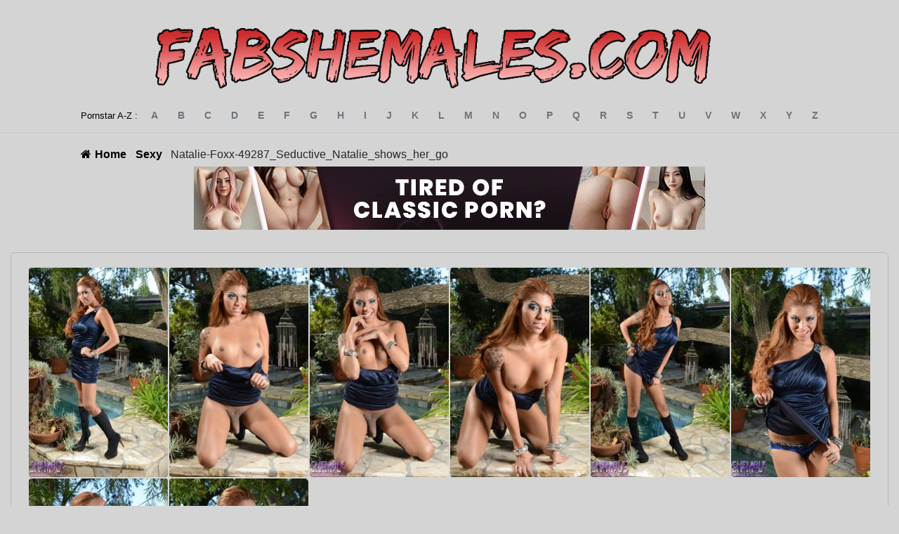

--- FILE ---
content_type: text/css
request_url: https://fabshemales.com/wp-content/themes/wilds/library/css/main.css?ver=1.2
body_size: 3388
content:
@charset "UTF-8";a,abbr,acronym,address,applet,article,aside,audio,b,big,blockquote,body,canvas,caption,center,cite,code,dd,del,details,dfn,div,dl,dt,em,embed,fieldset,figcaption,figure,footer,form,h1,h2,h3,h4,h5,h6,header,hgroup,html,i,iframe,img,ins,kbd,label,legend,li,mark,menu,nav,object,ol,output,p,pre,q,ruby,s,samp,section,small,span,strike,strong,sub,summary,sup,table,tbody,td,tfoot,th,thead,time,tr,tt,u,ul,var,video{margin:0;padding:0;border:0;font-size:100%;font:inherit;vertical-align:baseline}*{-webkit-font-smoothing:antialiased;-moz-font-smoothing:antialiased;-o-font-smoothing:antialiased;font-smoothing:antialiased}:focus{outline:0}article,aside,details,figcaption,figure,footer,header,hgroup,menu,nav,section{display:block}body{line-height:1}ol,ul{list-style:none}blockquote,q{quotes:none}blockquote:after,blockquote:before,q:after,q:before{content:"";content:none}table{border-collapse:collapse;border-spacing:0}html{box-sizing:border-box;font-size:62.5%;height:100%;width:100%;-webkit-font-smoothing:subpixel-antialiased!important;-moz-osx-font-smoothing:grayscale}*,:after,:before{box-sizing:inherit}body{box-sizing:border-box;background:#d4d4d4;color:#6c757d}body .white-wrapper{background:#fff;border-radius:5px;margin:50px 15px 0}body .white-wrapper>.white-wrapper-inner{padding:30px 50px}body .container{margin:0 auto;max-width:1100px}body .container.full{width:100%;max-width:100%}body .container>.inner{padding:0 25px}@media (max-width:1149px){body .container>.inner{padding:0 20px}}body .table{display:table;table-layout:fixed;width:100%}body .table .left,body .table .right{display:table-cell;vertical-align:top;float:none}body li,body ul{list-style-type:none;padding:0;margin:0}body .clear{clear:both;float:none}body .ajax-loading{width:100%;padding:50px 0;display:none}body .ajax-loading svg{margin:0 auto;display:block}body{font-family:Open Sans,sans-serif}strong{font-weight:700}a{text-decoration:none;transition:all .3s ease-in-out}.clearfix:after{clear:both;content:"";display:table}.hide-text{overflow:hidden;padding:0;text-indent:101%;white-space:nowrap}.visually-hidden{border:0;clip:rect(0 0 0 0);height:1px;margin:-1px;overflow:hidden;padding:0;position:absolute;width:1px}#header{padding:20px 0}#header>.container>.inner{display:flex;justify-content:space-between;align-items:center;flex-wrap:wrap}@media (max-width:999px){#header>.container>.inner{justify-content:center}}#header a.logo-mobile{display:none}@media (max-width:599px){#header a.logo-mobile{display:block}}@media (max-width:599px){#header a.logo{display:none}}#footer{background:url(images/footer-bg.jpg) repeat 0 0;padding:20px 0}#footer .top{display:flex;justify-content:space-between}#footer .top .logo{padding-top:20px}@media (max-width:799px){#footer .top .logo img{height:40px}}#footer .top nav{padding-top:20px}@media (max-width:799px){#footer .top nav{display:none}}#footer p{font-size:12px;color:#fff;line-height:20px;font-weight:600}#footer .middle{padding:20px 50px;text-align:center}#footer .bottom p{display:flex;align-items:center;justify-content:center}#footer .bottom p img{margin-left:10px}#footer .copy{padding-top:20px;text-align:center}@media (max-width:999px){#footer nav,header nav{flex:0 0 100%;padding-bottom:20px}}#footer nav ul,header nav ul{display:flex}@media (max-width:999px){#footer nav ul,header nav ul{justify-content:center}}#footer nav ul li,header nav ul li{margin:0 8px}#footer nav ul li a,header nav ul li a{display:block;border:1px solid #6c757d;border-radius:5px;width:70px;height:64px;display:flex;align-items:center;justify-content:center;flex-wrap:wrap;font-size:12px;color:#6c757d;background:transparent}#footer nav ul li a span,header nav ul li a span{text-align:center}#footer nav ul li a span i,header nav ul li a span i{margin-bottom:5px;font-size:20px;transition:color .3s ease-in-out}#footer nav ul li a:hover,header nav ul li a:hover{color:#fff;background:#6c757d}#footer nav ul li a:hover span i,header nav ul li a:hover span i{color:#fff}.random-scenes{margin:15px;background:#fff;border-radius:5px;border:1px solid rgba(0,0,0,.125)}.random-scenes h1{font-size:16px;font-weight:700;color:#000;display:block;height:50px;line-height:50px;text-indent:20px;background:rgba(0,0,0,.03);border-bottom:1px solid rgba(0,0,0,.125)}.random-scenes .random-scenes-inner{padding:15px;display:flex;justify-content:center;flex-wrap:wrap}.random-scenes a{display:block;position:relative;width:170px;height:215px}.tease-post{position:relative;overflow:hidden;width:300px;height:400px}.tease-post a:hover i.fa-images,.tease-post a:hover span.date,.tease-post a:hover span.rating{background:#fff}.tease-post i.fa-images{left:10px;color:#000;display:block;width:57px;display:flex;align-items:center;justify-content:center;font-size:20px}.tease-post i.fa-images,.tease-post span.rating{top:10px;position:absolute;background:hsla(0,0%,100%,.3);height:45px;border-radius:3px}.tease-post span.rating{right:10px;text-align:center;box-sizing:border-box;padding:7px 10px 0}.tease-post span.rating span.percent{color:#28a745;font-size:14px}.tease-post span.rating span.votes{color:#000;display:inline-block;padding-top:3px}.tease-post span.rating i{color:#28a745;font-size:16px}.tease-post span.rating.negative i,.tease-post span.rating.negative span.percent{color:red}.tease-post span.date{position:absolute;background:hsla(0,0%,100%,.3);border-radius:3px;padding:5px;font-weight:700;font-size:13px;color:#000;bottom:10px;left:10px}.random-scenes .tease-model .image,.random-scenes .tease-model .image img{width:120px;height:150px}.tease-model{padding:15px;background:#fff;transition:background .3s ease-in-out;border-radius:5px;margin:5px;text-align:center}.tease-model:hover{background:#e0e5e9}.tease-model:hover .image .rating{opacity:0}.tease-model .image{border-radius:5px;overflow:hidden;position:relative;width:160px;height:235px}.tease-model .image .rating{position:absolute;bottom:0;left:0;height:24px;width:100%;background:rgba(0,0,0,.3);color:#fff;text-align:center;display:flex;align-items:center;justify-content:center;font-size:13px;font-weight:700;opacity:1;transition:opacity .3s ease-in-out}.tease-model .image .rating i{font-size:14px;margin-right:10px}.tease-model .image img{border-radius:5px;width:160px;height:265px}.tease-model .info{padding:5px 0}.tease-model .info h3{color:#245682;font-size:14px;font-weight:600}.tease-model .info ul{padding:10px 0 0;display:flex;justify-content:center}.tease-model .info ul li{color:#6c757d;margin:0 5px;font-size:12px}form.search-form input[type=text]{height:38px;border:none;background:#fff;border-radius:3px;font-size:16px;text-indent:10px;color:#6c757d}form.search-form button{height:38px;background:transparent;border:1px solid #6c757d;border-radius:5px;padding:0 10px;font-size:20px;color:#6c757d}#main .fbc-page{margin:0 auto;max-width:1100px}#main .fbc-page .fbc-wrap{padding:0 25px}#main .fbc-page .fbc-wrap .fbc-items{background:none}#main .fbc-page .fbc-wrap .fbc-items li{padding-top:0;padding-bottom:0}#main .fbc-page .fbc-wrap .fbc-items li a{color:#000;font-weight:700}#main .fbc-page .fbc-wrap .fbc-items li:first-child{padding-left:0}#main .fbc-page .fbc-wrap .fbc-items li.active a{font-weight:400;color:#6c757d}.sort{width:100%}.sort>.container>.inner{display:flex;justify-content:flex-end}.sort .sort-wrapper{display:flex;align-items:center}.sort .sort-wrapper span{margin-right:10px;color:#000;font-size:12px}.sort .sort-wrapper ul{border:1px solid #6c757d;border-radius:3px;display:flex}.sort .sort-wrapper ul li{border-right:1px solid #6c757d;font-size:11px;color:#6c757d;background:transparent;transition:all .3s ease-in-out;cursor:pointer}.sort .sort-wrapper ul li a{display:block;padding:10px 15px;color:#6c757d}.sort .sort-wrapper ul li.active,.sort .sort-wrapper ul li:hover{background:#6c757d}.sort .sort-wrapper ul li.active a,.sort .sort-wrapper ul li:hover a{color:#fff}.sort .sort-wrapper ul li:last-child{border:none}.pagination-block{display:flex;padding:20px 0;justify-content:center}.pagination-block .pagination{display:flex;align-items:center}.pagination-block button{border:none;background:transparent}.pagination-block .btn{background:#fff;border:none;border-radius:3px;width:63px;height:56px;margin:0 2px;display:block}.pagination-block .btn a,.pagination-block .btn button{font-size:30px;color:#6c757d;display:flex;width:63px;height:56px;padding:0;margin:0;line-height:56px;font-weight:400;align-items:center;justify-content:center}.pagination-block .prev{margin-right:20px}.pagination-block .next{margin-left:20px}.pagination-block li{margin:0 2px}.pagination-block li a,.pagination-block li span{color:#6c757d;font-size:16px}.pagination-block li span{color:#28a745}.az-pagination-wrapper{background:url([data-uri]) repeat-x bottom;padding-bottom:20px;margin-bottom:20px}@media (max-width:799px){.az-pagination-wrapper{display:none}}.az-pagination{display:flex;align-items:center;justify-content:space-between}.az-pagination span{color:#000;font-size:13px;display:block;flex:1 0 100px}.az-pagination ul{flex:0 1 100%;display:flex;justify-content:space-between}.az-pagination ul li.active a{color:#29b5ff}.az-pagination ul li a{font-size:14px;font-weight:700;color:#6c757d;text-transform:uppercase}.lazy-wrapper img{opacity:0;transition:opacity .3s ease-in-out}.lazy-wrapper svg{opacity:1;transition:opacity .3s ease-in-out;position:absolute;top:50%;left:50%;transform:translate(-50%,-50%)}.lazy-wrapper.lazy-loaded svg{opacity:0}.lazy-wrapper.lazy-loaded img{opacity:1}#archive .posts,#index .posts,#search .posts{display:flex;flex-wrap:wrap;justify-content:center}#archive .models-posts-wrapper,#index .models-posts-wrapper,#search .models-posts-wrapper{background:#fff;margin:20px 15px;border-radius:3px;padding:20px 0}#single .fancy-inserter{display:none}#single .gallery-wrapper{margin:30px 15px;border-radius:5px;border:1px solid rgba(0,0,0,.125);padding:20px}#single .gallery-wrapper .gallery-images{display:flex;justify-content:center;flex-wrap:wrap}#single .gallery-wrapper .gallery-images a{border:1px solid transparent;display:block;border-radius:5px;overflow:hidden;position:relative;width:200px;height:300px}#single .gallery-wrapper .gallery-images a:hover{border-color:#000}#single .gallery-wrapper .details{max-width:1100px;margin:0 auto;padding-top:20px}#single .gallery-wrapper .details .model{padding:30px 0}#single .gallery-wrapper .details .model a{color:#245682;font-size:12px}#single .gallery-wrapper .details .model img{margin-bottom:4px;display:block;border:4px solid #fff}#single .gallery-wrapper .details .top{display:flex;justify-content:space-between}@media (max-width:799px){#single .gallery-wrapper .details .top{flex-wrap:wrap}}#single .gallery-wrapper .details .top .title p{font-size:12px}#single .gallery-wrapper .details .top .title h1{margin-bottom:5px;display:block;padding-right:50px;font-weight:700;color:#000;font-size:24px}#single .gallery-wrapper .details .top .vote-wrapper{height:45px;display:flex}#single .gallery-wrapper .details .top .vote-wrapper .score{border-top:1px solid #000;border-bottom:1px solid #000;display:flex;align-items:center;justify-content:center;flex-wrap:wrap;padding:0 5px;text-align:center}#single .gallery-wrapper .details .top .vote-wrapper .score span{display:inline-block;padding-bottom:4px;font-size:12px;font-weight:700}#single .gallery-wrapper .details .top .vote-wrapper .score .bar{width:116px;height:4px;background:red}#single .gallery-wrapper .details .top .vote-wrapper .score .bar .bar-inner{background:green;height:4px;width:100%}#single .gallery-wrapper .details .top .vote-wrapper button{border:1px solid #000;height:45px;display:block;width:45px;color:#000;font-size:20px;background:transparent}#archive .fbc-page,#index .fbc-page,#search .fbc-page{display:none}#archive .result-details,#index .result-details,#search .result-details{text-align:center;padding:10px 0}#archive .result-details p,#index .result-details p,#search .result-details p{font-size:12px}#archive .result-details p strong,#index .result-details p strong,#search .result-details p strong{color:#000}#archive .result-details p span.term,#index .result-details p span.term,#search .result-details p span.term{text-transform:uppercase}#page #az-tabs #letters{display:none}#page #az-tabs #inner-slider{display:inline-flex;flex-wrap:wrap;margin:0 15px;padding:15px;gap:10px;justify-content:space-between;justify-content:flex-start}#page #az-tabs #inner-slider .letter-section{flex:0 0 calc(25% - 10px);align-self:flex-start;width:25%}#page #az-tabs #inner-slider .letter-section h2{display:block;color:#fff;text-transform:uppercase;font-size:20px;background:#6c757d;border:none;text-indent:10px;line-height:normal;padding:10px 0;border-radius:3px;margin:0 0 10px}#page #az-tabs #inner-slider .letter-section a{font-size:12px;color:#6c757d}#page #az-tabs #inner-slider .letter-section .back-to-top{display:none}:root{--star-size:30px;--star-color:#6c757d;--star-background:#f39c12}.stars{--percent:calc(var(--rating)/5*100%);display:inline-block;font-size:var(--star-size);font-family:Times;line-height:1}.stars:before{content:"★★★★★";letter-spacing:3px;background:linear-gradient(90deg,var(--star-background) var(--percent),var(--star-color) var(--percent));-webkit-background-clip:text;-webkit-text-fill-color:transparent}.single-post-content{padding:15px;display:flex;justify-content:space-between;flex-wrap:wrap}.single-post-content .content-col{flex:0 0 73%;background:#fff}@media (max-width:999px){.single-post-content .content-col{flex:0 0 100%}}.single-post-content .content-col .model-scenes{padding:20px;display:flex;justify-content:center;flex-wrap:wrap}.single-post-content .info-col{flex:0 0 25%;display:flex;flex-wrap:wrap;justify-content:flex-end;padding-bottom:100px;align-self:flex-start}@media (max-width:999px){.single-post-content .info-col{flex:0 0 100%;justify-content:space-between}}.single-post-content .info-col .image{border:5px solid #fff;border-radius:3px;position:relative;overflow:hidden}.single-post-content .info-col .image img{display:block;border-radius:3px}.single-post-content .info-col .image .title{position:absolute;bottom:0;left:0;height:34px;width:100%;background:rgba(0,0,0,.3);color:#fff;text-align:center;display:flex;align-items:center;justify-content:center;font-size:18px;font-weight:700;opacity:1;transition:opacity .3s ease-in-out}.single-post-content .info-col .image .title i{font-size:14px;margin-left:10px}.single-post-content .info-col .image .title span{font-size:14px}.single-post-content .info-col .rating{padding:10px 0;flex:0 0 100%;display:flex;justify-content:flex-end;align-items:center}@media (max-width:999px){.single-post-content .info-col .rating{flex:0 0 100%;order:3}}.single-post-content .info-col .rating span{margin-right:10px}.single-post-content .info-col .rating strong{font-weight:700;font-size:15px;color:#000}.single-post-content .info-col .stats{flex:0 0 100%}@media (max-width:999px){.single-post-content .info-col .stats{flex:0 0 300px}}.single-post-content .info-col table{padding:0;width:100%}.single-post-content .info-col table tr{border-top:1px solid hsla(0,0%,100%,.5);border-bottom:1px solid hsla(0,0%,100%,.5)}.single-post-content .info-col table tr:nth-child(odd){background:rgba(0,0,0,.05)}.single-post-content .info-col table tr td{font-size:13px;padding:7px 10px;color:#000;text-align:left}.single-post-content .info-col table tr td:first-child{color:#000;font-weight:700;width:150px}#main .fbc-page ol.fbc-items li.active a{pointer-events: none;cursor: default;text-decoration: none;}